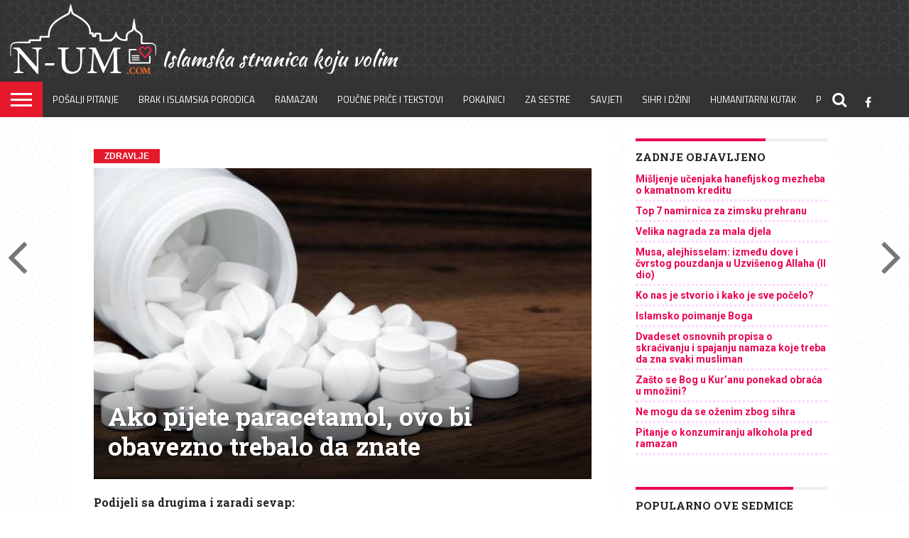

--- FILE ---
content_type: text/html; charset=UTF-8
request_url: https://www.n-um.com/ako-pijete-paracetamol-ovo-bi-obavezno-trebalo-da-znate-1/
body_size: 20101
content:
<!DOCTYPE html>
<html lang="en-US">
<head>
<meta charset="UTF-8" >
<meta name="viewport" id="viewport" content="width=device-width, initial-scale=1.0, maximum-scale=1.0, minimum-scale=1.0, user-scalable=no" />
<meta name="description" content="Islamska webstranica" />
	


<link rel="shortcut icon" href="https://www.n-um.com/wp-content/uploads/2016/11/favicon.ico" /><script defer src="https://stats.prodesign387.com/script.js" data-website-id="cba413ae-54aa-48c2-b1a8-4bd87d934796"></script>
<link rel="alternate" type="application/rss+xml" title="RSS 2.0" href="https://www.n-um.com/feed/" />
<link rel="alternate" type="text/xml" title="RSS .92" href="https://www.n-um.com/feed/rss/" />
<link rel="alternate" type="application/atom+xml" title="Atom 0.3" href="https://www.n-um.com/feed/atom/" />
<link rel="pingback" href="https://www.n-um.com/xmlrpc.php" />

<meta property="og:image" content="https://www.n-um.com/wp-content/uploads/2017/02/765-430-d39d6e03934be1b3ae1e780f500cf5ee.jpg" />
<meta name="twitter:image" content="https://www.n-um.com/wp-content/uploads/2017/02/765-430-d39d6e03934be1b3ae1e780f500cf5ee.jpg" />

<meta property="og:type" content="article" />
<meta property="og:description" content="Paracetamol je najpopularnija tableta protiv bolova na svetu i dostupna je u mnogim kombinacijama. Koristi se za spuštanje temperature i za otklanjanje simptoma prehlade i gripa. Ipak, budite oprezni, jer nova studija pokazuje da prekomerno konzumiranje paracetamola može da bude fatalno za funkcije jetre. Paracetamol je počeo da se prodaje 1955. godine kao lek protiv [&hellip;]" />
<meta name="twitter:card" content="summary">
<meta name="twitter:url" content="https://www.n-um.com/ako-pijete-paracetamol-ovo-bi-obavezno-trebalo-da-znate-1/">
<meta name="twitter:title" content="Ako pijete paracetamol, ovo bi obavezno trebalo da znate">
<meta name="twitter:description" content="Paracetamol je najpopularnija tableta protiv bolova na svetu i dostupna je u mnogim kombinacijama. Koristi se za spuštanje temperature i za otklanjanje simptoma prehlade i gripa. Ipak, budite oprezni, jer nova studija pokazuje da prekomerno konzumiranje paracetamola može da bude fatalno za funkcije jetre. Paracetamol je počeo da se prodaje 1955. godine kao lek protiv [&hellip;]">

<meta name='robots' content='index, follow, max-image-preview:large, max-snippet:-1, max-video-preview:-1' />

	<!-- This site is optimized with the Yoast SEO plugin v26.7 - https://yoast.com/wordpress/plugins/seo/ -->
	<title>Ako pijete paracetamol, ovo bi obavezno trebalo da znate - N-UM.com</title>
	<link rel="canonical" href="https://www.n-um.com/ako-pijete-paracetamol-ovo-bi-obavezno-trebalo-da-znate-1/" />
	<meta property="og:locale" content="en_US" />
	<meta property="og:type" content="article" />
	<meta property="og:title" content="Ako pijete paracetamol, ovo bi obavezno trebalo da znate - N-UM.com" />
	<meta property="og:description" content="Paracetamol je najpopularnija tableta protiv bolova na svetu i dostupna je u mnogim kombinacijama. Koristi se za spuštanje temperature i za otklanjanje simptoma prehlade i gripa. Ipak, budite oprezni, jer nova studija pokazuje da prekomerno konzumiranje paracetamola može da bude fatalno za funkcije jetre. Paracetamol je počeo da se prodaje 1955. godine kao lek protiv [&hellip;]" />
	<meta property="og:url" content="https://www.n-um.com/ako-pijete-paracetamol-ovo-bi-obavezno-trebalo-da-znate-1/" />
	<meta property="og:site_name" content="N-UM.com" />
	<meta property="article:publisher" content="http://www.facebook.com/numportal" />
	<meta property="article:published_time" content="2017-02-13T15:37:12+00:00" />
	<meta property="article:modified_time" content="2018-06-25T14:05:47+00:00" />
	<meta property="og:image" content="https://www.n-um.com/wp-content/uploads/2017/02/765-430-d39d6e03934be1b3ae1e780f500cf5ee.jpg" />
	<meta property="og:image:width" content="765" />
	<meta property="og:image:height" content="478" />
	<meta property="og:image:type" content="image/jpeg" />
	<meta name="author" content="Administrator N-UM.com" />
	<meta name="twitter:card" content="summary_large_image" />
	<meta name="twitter:label1" content="Written by" />
	<meta name="twitter:data1" content="Administrator N-UM.com" />
	<meta name="twitter:label2" content="Est. reading time" />
	<meta name="twitter:data2" content="2 minutes" />
	<script type="application/ld+json" class="yoast-schema-graph">{"@context":"https://schema.org","@graph":[{"@type":"Article","@id":"https://www.n-um.com/ako-pijete-paracetamol-ovo-bi-obavezno-trebalo-da-znate-1/#article","isPartOf":{"@id":"https://www.n-um.com/ako-pijete-paracetamol-ovo-bi-obavezno-trebalo-da-znate-1/"},"author":{"name":"Administrator N-UM.com","@id":"https://www.n-um.com/#/schema/person/f0b13928a32b68e06c98dc9ccc45341f"},"headline":"Ako pijete paracetamol, ovo bi obavezno trebalo da znate","datePublished":"2017-02-13T15:37:12+00:00","dateModified":"2018-06-25T14:05:47+00:00","mainEntityOfPage":{"@id":"https://www.n-um.com/ako-pijete-paracetamol-ovo-bi-obavezno-trebalo-da-znate-1/"},"wordCount":313,"publisher":{"@id":"https://www.n-um.com/#organization"},"image":{"@id":"https://www.n-um.com/ako-pijete-paracetamol-ovo-bi-obavezno-trebalo-da-znate-1/#primaryimage"},"thumbnailUrl":"https://www.n-um.com/wp-content/uploads/2017/02/765-430-d39d6e03934be1b3ae1e780f500cf5ee.jpg","keywords":["zdravlje"],"articleSection":["Zdravlje"],"inLanguage":"en-US"},{"@type":"WebPage","@id":"https://www.n-um.com/ako-pijete-paracetamol-ovo-bi-obavezno-trebalo-da-znate-1/","url":"https://www.n-um.com/ako-pijete-paracetamol-ovo-bi-obavezno-trebalo-da-znate-1/","name":"Ako pijete paracetamol, ovo bi obavezno trebalo da znate - N-UM.com","isPartOf":{"@id":"https://www.n-um.com/#website"},"primaryImageOfPage":{"@id":"https://www.n-um.com/ako-pijete-paracetamol-ovo-bi-obavezno-trebalo-da-znate-1/#primaryimage"},"image":{"@id":"https://www.n-um.com/ako-pijete-paracetamol-ovo-bi-obavezno-trebalo-da-znate-1/#primaryimage"},"thumbnailUrl":"https://www.n-um.com/wp-content/uploads/2017/02/765-430-d39d6e03934be1b3ae1e780f500cf5ee.jpg","datePublished":"2017-02-13T15:37:12+00:00","dateModified":"2018-06-25T14:05:47+00:00","breadcrumb":{"@id":"https://www.n-um.com/ako-pijete-paracetamol-ovo-bi-obavezno-trebalo-da-znate-1/#breadcrumb"},"inLanguage":"en-US","potentialAction":[{"@type":"ReadAction","target":["https://www.n-um.com/ako-pijete-paracetamol-ovo-bi-obavezno-trebalo-da-znate-1/"]}]},{"@type":"ImageObject","inLanguage":"en-US","@id":"https://www.n-um.com/ako-pijete-paracetamol-ovo-bi-obavezno-trebalo-da-znate-1/#primaryimage","url":"https://www.n-um.com/wp-content/uploads/2017/02/765-430-d39d6e03934be1b3ae1e780f500cf5ee.jpg","contentUrl":"https://www.n-um.com/wp-content/uploads/2017/02/765-430-d39d6e03934be1b3ae1e780f500cf5ee.jpg","width":765,"height":478},{"@type":"BreadcrumbList","@id":"https://www.n-um.com/ako-pijete-paracetamol-ovo-bi-obavezno-trebalo-da-znate-1/#breadcrumb","itemListElement":[{"@type":"ListItem","position":1,"name":"Home","item":"https://www.n-um.com/"},{"@type":"ListItem","position":2,"name":"Typography","item":"https://www.n-um.com/typography/"},{"@type":"ListItem","position":3,"name":"Ako pijete paracetamol, ovo bi obavezno trebalo da znate"}]},{"@type":"WebSite","@id":"https://www.n-um.com/#website","url":"https://www.n-um.com/","name":"N-UM.com","description":"Islamski portal koji volim &lt;3","publisher":{"@id":"https://www.n-um.com/#organization"},"potentialAction":[{"@type":"SearchAction","target":{"@type":"EntryPoint","urlTemplate":"https://www.n-um.com/?s={search_term_string}"},"query-input":{"@type":"PropertyValueSpecification","valueRequired":true,"valueName":"search_term_string"}}],"inLanguage":"en-US"},{"@type":"Organization","@id":"https://www.n-um.com/#organization","name":"N-UM","url":"https://www.n-um.com/","logo":{"@type":"ImageObject","inLanguage":"en-US","@id":"https://www.n-um.com/#/schema/logo/image/","url":"https://www.n-um.com/wp-content/uploads/2018/06/logoboja.png","contentUrl":"https://www.n-um.com/wp-content/uploads/2018/06/logoboja.png","width":736,"height":426,"caption":"N-UM"},"image":{"@id":"https://www.n-um.com/#/schema/logo/image/"},"sameAs":["http://www.facebook.com/numportal","http://youtube.com/c/numdawa"]},{"@type":"Person","@id":"https://www.n-um.com/#/schema/person/f0b13928a32b68e06c98dc9ccc45341f","name":"Administrator N-UM.com","image":{"@type":"ImageObject","inLanguage":"en-US","@id":"https://www.n-um.com/#/schema/person/image/","url":"https://secure.gravatar.com/avatar/379919f3d1767edcc1751967cbd5d1af52b83e38ef190e0c6a916a1050265ca8?s=96&d=mm&r=g","contentUrl":"https://secure.gravatar.com/avatar/379919f3d1767edcc1751967cbd5d1af52b83e38ef190e0c6a916a1050265ca8?s=96&d=mm&r=g","caption":"Administrator N-UM.com"}}]}</script>
	<!-- / Yoast SEO plugin. -->


<link rel='dns-prefetch' href='//static.addtoany.com' />
<link rel='dns-prefetch' href='//netdna.bootstrapcdn.com' />
<link rel="alternate" title="oEmbed (JSON)" type="application/json+oembed" href="https://www.n-um.com/wp-json/oembed/1.0/embed?url=https%3A%2F%2Fwww.n-um.com%2Fako-pijete-paracetamol-ovo-bi-obavezno-trebalo-da-znate-1%2F" />
<link rel="alternate" title="oEmbed (XML)" type="text/xml+oembed" href="https://www.n-um.com/wp-json/oembed/1.0/embed?url=https%3A%2F%2Fwww.n-um.com%2Fako-pijete-paracetamol-ovo-bi-obavezno-trebalo-da-znate-1%2F&#038;format=xml" />

		<style type="text/css">
			.mistape-test, .mistape_mistake_inner {color: #E42029 !important;}
			#mistape_dialog h2::before, #mistape_dialog .mistape_action, .mistape-letter-back {background-color: #E42029 !important; }
			#mistape_reported_text:before, #mistape_reported_text:after {border-color: #E42029 !important;}
            .mistape-letter-front .front-left {border-left-color: #E42029 !important;}
            .mistape-letter-front .front-right {border-right-color: #E42029 !important;}
            .mistape-letter-front .front-bottom, .mistape-letter-back > .mistape-letter-back-top, .mistape-letter-top {border-bottom-color: #E42029 !important;}
            .mistape-logo svg {fill: #E42029 !important;}
		</style>
		<style id='wp-img-auto-sizes-contain-inline-css' type='text/css'>
img:is([sizes=auto i],[sizes^="auto," i]){contain-intrinsic-size:3000px 1500px}
/*# sourceURL=wp-img-auto-sizes-contain-inline-css */
</style>
<style id='wp-emoji-styles-inline-css' type='text/css'>

	img.wp-smiley, img.emoji {
		display: inline !important;
		border: none !important;
		box-shadow: none !important;
		height: 1em !important;
		width: 1em !important;
		margin: 0 0.07em !important;
		vertical-align: -0.1em !important;
		background: none !important;
		padding: 0 !important;
	}
/*# sourceURL=wp-emoji-styles-inline-css */
</style>
<style id='wp-block-library-inline-css' type='text/css'>
:root{--wp-block-synced-color:#7a00df;--wp-block-synced-color--rgb:122,0,223;--wp-bound-block-color:var(--wp-block-synced-color);--wp-editor-canvas-background:#ddd;--wp-admin-theme-color:#007cba;--wp-admin-theme-color--rgb:0,124,186;--wp-admin-theme-color-darker-10:#006ba1;--wp-admin-theme-color-darker-10--rgb:0,107,160.5;--wp-admin-theme-color-darker-20:#005a87;--wp-admin-theme-color-darker-20--rgb:0,90,135;--wp-admin-border-width-focus:2px}@media (min-resolution:192dpi){:root{--wp-admin-border-width-focus:1.5px}}.wp-element-button{cursor:pointer}:root .has-very-light-gray-background-color{background-color:#eee}:root .has-very-dark-gray-background-color{background-color:#313131}:root .has-very-light-gray-color{color:#eee}:root .has-very-dark-gray-color{color:#313131}:root .has-vivid-green-cyan-to-vivid-cyan-blue-gradient-background{background:linear-gradient(135deg,#00d084,#0693e3)}:root .has-purple-crush-gradient-background{background:linear-gradient(135deg,#34e2e4,#4721fb 50%,#ab1dfe)}:root .has-hazy-dawn-gradient-background{background:linear-gradient(135deg,#faaca8,#dad0ec)}:root .has-subdued-olive-gradient-background{background:linear-gradient(135deg,#fafae1,#67a671)}:root .has-atomic-cream-gradient-background{background:linear-gradient(135deg,#fdd79a,#004a59)}:root .has-nightshade-gradient-background{background:linear-gradient(135deg,#330968,#31cdcf)}:root .has-midnight-gradient-background{background:linear-gradient(135deg,#020381,#2874fc)}:root{--wp--preset--font-size--normal:16px;--wp--preset--font-size--huge:42px}.has-regular-font-size{font-size:1em}.has-larger-font-size{font-size:2.625em}.has-normal-font-size{font-size:var(--wp--preset--font-size--normal)}.has-huge-font-size{font-size:var(--wp--preset--font-size--huge)}.has-text-align-center{text-align:center}.has-text-align-left{text-align:left}.has-text-align-right{text-align:right}.has-fit-text{white-space:nowrap!important}#end-resizable-editor-section{display:none}.aligncenter{clear:both}.items-justified-left{justify-content:flex-start}.items-justified-center{justify-content:center}.items-justified-right{justify-content:flex-end}.items-justified-space-between{justify-content:space-between}.screen-reader-text{border:0;clip-path:inset(50%);height:1px;margin:-1px;overflow:hidden;padding:0;position:absolute;width:1px;word-wrap:normal!important}.screen-reader-text:focus{background-color:#ddd;clip-path:none;color:#444;display:block;font-size:1em;height:auto;left:5px;line-height:normal;padding:15px 23px 14px;text-decoration:none;top:5px;width:auto;z-index:100000}html :where(.has-border-color){border-style:solid}html :where([style*=border-top-color]){border-top-style:solid}html :where([style*=border-right-color]){border-right-style:solid}html :where([style*=border-bottom-color]){border-bottom-style:solid}html :where([style*=border-left-color]){border-left-style:solid}html :where([style*=border-width]){border-style:solid}html :where([style*=border-top-width]){border-top-style:solid}html :where([style*=border-right-width]){border-right-style:solid}html :where([style*=border-bottom-width]){border-bottom-style:solid}html :where([style*=border-left-width]){border-left-style:solid}html :where(img[class*=wp-image-]){height:auto;max-width:100%}:where(figure){margin:0 0 1em}html :where(.is-position-sticky){--wp-admin--admin-bar--position-offset:var(--wp-admin--admin-bar--height,0px)}@media screen and (max-width:600px){html :where(.is-position-sticky){--wp-admin--admin-bar--position-offset:0px}}

/*# sourceURL=wp-block-library-inline-css */
</style><style id='global-styles-inline-css' type='text/css'>
:root{--wp--preset--aspect-ratio--square: 1;--wp--preset--aspect-ratio--4-3: 4/3;--wp--preset--aspect-ratio--3-4: 3/4;--wp--preset--aspect-ratio--3-2: 3/2;--wp--preset--aspect-ratio--2-3: 2/3;--wp--preset--aspect-ratio--16-9: 16/9;--wp--preset--aspect-ratio--9-16: 9/16;--wp--preset--color--black: #000000;--wp--preset--color--cyan-bluish-gray: #abb8c3;--wp--preset--color--white: #ffffff;--wp--preset--color--pale-pink: #f78da7;--wp--preset--color--vivid-red: #cf2e2e;--wp--preset--color--luminous-vivid-orange: #ff6900;--wp--preset--color--luminous-vivid-amber: #fcb900;--wp--preset--color--light-green-cyan: #7bdcb5;--wp--preset--color--vivid-green-cyan: #00d084;--wp--preset--color--pale-cyan-blue: #8ed1fc;--wp--preset--color--vivid-cyan-blue: #0693e3;--wp--preset--color--vivid-purple: #9b51e0;--wp--preset--gradient--vivid-cyan-blue-to-vivid-purple: linear-gradient(135deg,rgb(6,147,227) 0%,rgb(155,81,224) 100%);--wp--preset--gradient--light-green-cyan-to-vivid-green-cyan: linear-gradient(135deg,rgb(122,220,180) 0%,rgb(0,208,130) 100%);--wp--preset--gradient--luminous-vivid-amber-to-luminous-vivid-orange: linear-gradient(135deg,rgb(252,185,0) 0%,rgb(255,105,0) 100%);--wp--preset--gradient--luminous-vivid-orange-to-vivid-red: linear-gradient(135deg,rgb(255,105,0) 0%,rgb(207,46,46) 100%);--wp--preset--gradient--very-light-gray-to-cyan-bluish-gray: linear-gradient(135deg,rgb(238,238,238) 0%,rgb(169,184,195) 100%);--wp--preset--gradient--cool-to-warm-spectrum: linear-gradient(135deg,rgb(74,234,220) 0%,rgb(151,120,209) 20%,rgb(207,42,186) 40%,rgb(238,44,130) 60%,rgb(251,105,98) 80%,rgb(254,248,76) 100%);--wp--preset--gradient--blush-light-purple: linear-gradient(135deg,rgb(255,206,236) 0%,rgb(152,150,240) 100%);--wp--preset--gradient--blush-bordeaux: linear-gradient(135deg,rgb(254,205,165) 0%,rgb(254,45,45) 50%,rgb(107,0,62) 100%);--wp--preset--gradient--luminous-dusk: linear-gradient(135deg,rgb(255,203,112) 0%,rgb(199,81,192) 50%,rgb(65,88,208) 100%);--wp--preset--gradient--pale-ocean: linear-gradient(135deg,rgb(255,245,203) 0%,rgb(182,227,212) 50%,rgb(51,167,181) 100%);--wp--preset--gradient--electric-grass: linear-gradient(135deg,rgb(202,248,128) 0%,rgb(113,206,126) 100%);--wp--preset--gradient--midnight: linear-gradient(135deg,rgb(2,3,129) 0%,rgb(40,116,252) 100%);--wp--preset--font-size--small: 13px;--wp--preset--font-size--medium: 20px;--wp--preset--font-size--large: 36px;--wp--preset--font-size--x-large: 42px;--wp--preset--spacing--20: 0.44rem;--wp--preset--spacing--30: 0.67rem;--wp--preset--spacing--40: 1rem;--wp--preset--spacing--50: 1.5rem;--wp--preset--spacing--60: 2.25rem;--wp--preset--spacing--70: 3.38rem;--wp--preset--spacing--80: 5.06rem;--wp--preset--shadow--natural: 6px 6px 9px rgba(0, 0, 0, 0.2);--wp--preset--shadow--deep: 12px 12px 50px rgba(0, 0, 0, 0.4);--wp--preset--shadow--sharp: 6px 6px 0px rgba(0, 0, 0, 0.2);--wp--preset--shadow--outlined: 6px 6px 0px -3px rgb(255, 255, 255), 6px 6px rgb(0, 0, 0);--wp--preset--shadow--crisp: 6px 6px 0px rgb(0, 0, 0);}:where(.is-layout-flex){gap: 0.5em;}:where(.is-layout-grid){gap: 0.5em;}body .is-layout-flex{display: flex;}.is-layout-flex{flex-wrap: wrap;align-items: center;}.is-layout-flex > :is(*, div){margin: 0;}body .is-layout-grid{display: grid;}.is-layout-grid > :is(*, div){margin: 0;}:where(.wp-block-columns.is-layout-flex){gap: 2em;}:where(.wp-block-columns.is-layout-grid){gap: 2em;}:where(.wp-block-post-template.is-layout-flex){gap: 1.25em;}:where(.wp-block-post-template.is-layout-grid){gap: 1.25em;}.has-black-color{color: var(--wp--preset--color--black) !important;}.has-cyan-bluish-gray-color{color: var(--wp--preset--color--cyan-bluish-gray) !important;}.has-white-color{color: var(--wp--preset--color--white) !important;}.has-pale-pink-color{color: var(--wp--preset--color--pale-pink) !important;}.has-vivid-red-color{color: var(--wp--preset--color--vivid-red) !important;}.has-luminous-vivid-orange-color{color: var(--wp--preset--color--luminous-vivid-orange) !important;}.has-luminous-vivid-amber-color{color: var(--wp--preset--color--luminous-vivid-amber) !important;}.has-light-green-cyan-color{color: var(--wp--preset--color--light-green-cyan) !important;}.has-vivid-green-cyan-color{color: var(--wp--preset--color--vivid-green-cyan) !important;}.has-pale-cyan-blue-color{color: var(--wp--preset--color--pale-cyan-blue) !important;}.has-vivid-cyan-blue-color{color: var(--wp--preset--color--vivid-cyan-blue) !important;}.has-vivid-purple-color{color: var(--wp--preset--color--vivid-purple) !important;}.has-black-background-color{background-color: var(--wp--preset--color--black) !important;}.has-cyan-bluish-gray-background-color{background-color: var(--wp--preset--color--cyan-bluish-gray) !important;}.has-white-background-color{background-color: var(--wp--preset--color--white) !important;}.has-pale-pink-background-color{background-color: var(--wp--preset--color--pale-pink) !important;}.has-vivid-red-background-color{background-color: var(--wp--preset--color--vivid-red) !important;}.has-luminous-vivid-orange-background-color{background-color: var(--wp--preset--color--luminous-vivid-orange) !important;}.has-luminous-vivid-amber-background-color{background-color: var(--wp--preset--color--luminous-vivid-amber) !important;}.has-light-green-cyan-background-color{background-color: var(--wp--preset--color--light-green-cyan) !important;}.has-vivid-green-cyan-background-color{background-color: var(--wp--preset--color--vivid-green-cyan) !important;}.has-pale-cyan-blue-background-color{background-color: var(--wp--preset--color--pale-cyan-blue) !important;}.has-vivid-cyan-blue-background-color{background-color: var(--wp--preset--color--vivid-cyan-blue) !important;}.has-vivid-purple-background-color{background-color: var(--wp--preset--color--vivid-purple) !important;}.has-black-border-color{border-color: var(--wp--preset--color--black) !important;}.has-cyan-bluish-gray-border-color{border-color: var(--wp--preset--color--cyan-bluish-gray) !important;}.has-white-border-color{border-color: var(--wp--preset--color--white) !important;}.has-pale-pink-border-color{border-color: var(--wp--preset--color--pale-pink) !important;}.has-vivid-red-border-color{border-color: var(--wp--preset--color--vivid-red) !important;}.has-luminous-vivid-orange-border-color{border-color: var(--wp--preset--color--luminous-vivid-orange) !important;}.has-luminous-vivid-amber-border-color{border-color: var(--wp--preset--color--luminous-vivid-amber) !important;}.has-light-green-cyan-border-color{border-color: var(--wp--preset--color--light-green-cyan) !important;}.has-vivid-green-cyan-border-color{border-color: var(--wp--preset--color--vivid-green-cyan) !important;}.has-pale-cyan-blue-border-color{border-color: var(--wp--preset--color--pale-cyan-blue) !important;}.has-vivid-cyan-blue-border-color{border-color: var(--wp--preset--color--vivid-cyan-blue) !important;}.has-vivid-purple-border-color{border-color: var(--wp--preset--color--vivid-purple) !important;}.has-vivid-cyan-blue-to-vivid-purple-gradient-background{background: var(--wp--preset--gradient--vivid-cyan-blue-to-vivid-purple) !important;}.has-light-green-cyan-to-vivid-green-cyan-gradient-background{background: var(--wp--preset--gradient--light-green-cyan-to-vivid-green-cyan) !important;}.has-luminous-vivid-amber-to-luminous-vivid-orange-gradient-background{background: var(--wp--preset--gradient--luminous-vivid-amber-to-luminous-vivid-orange) !important;}.has-luminous-vivid-orange-to-vivid-red-gradient-background{background: var(--wp--preset--gradient--luminous-vivid-orange-to-vivid-red) !important;}.has-very-light-gray-to-cyan-bluish-gray-gradient-background{background: var(--wp--preset--gradient--very-light-gray-to-cyan-bluish-gray) !important;}.has-cool-to-warm-spectrum-gradient-background{background: var(--wp--preset--gradient--cool-to-warm-spectrum) !important;}.has-blush-light-purple-gradient-background{background: var(--wp--preset--gradient--blush-light-purple) !important;}.has-blush-bordeaux-gradient-background{background: var(--wp--preset--gradient--blush-bordeaux) !important;}.has-luminous-dusk-gradient-background{background: var(--wp--preset--gradient--luminous-dusk) !important;}.has-pale-ocean-gradient-background{background: var(--wp--preset--gradient--pale-ocean) !important;}.has-electric-grass-gradient-background{background: var(--wp--preset--gradient--electric-grass) !important;}.has-midnight-gradient-background{background: var(--wp--preset--gradient--midnight) !important;}.has-small-font-size{font-size: var(--wp--preset--font-size--small) !important;}.has-medium-font-size{font-size: var(--wp--preset--font-size--medium) !important;}.has-large-font-size{font-size: var(--wp--preset--font-size--large) !important;}.has-x-large-font-size{font-size: var(--wp--preset--font-size--x-large) !important;}
/*# sourceURL=global-styles-inline-css */
</style>

<style id='classic-theme-styles-inline-css' type='text/css'>
/*! This file is auto-generated */
.wp-block-button__link{color:#fff;background-color:#32373c;border-radius:9999px;box-shadow:none;text-decoration:none;padding:calc(.667em + 2px) calc(1.333em + 2px);font-size:1.125em}.wp-block-file__button{background:#32373c;color:#fff;text-decoration:none}
/*# sourceURL=/wp-includes/css/classic-themes.min.css */
</style>
<link rel='stylesheet' id='pgc-simply-gallery-plugin-lightbox-style-css' href='https://www.n-um.com/wp-content/plugins/simply-gallery-block/plugins/pgc_sgb_lightbox.min.style.css' type='text/css' media='all' />
<link rel='stylesheet' id='bc_category_widget_style-css' href='https://www.n-um.com/wp-content/plugins/category-widget/assets/css/bc_cw_style.css' type='text/css' media='all' />
<link rel='stylesheet' id='video_popup_close_icon-css' href='https://www.n-um.com/wp-content/plugins/video-popup/css/vp-close-icon/close-button-icon.css' type='text/css' media='all' />
<link rel='stylesheet' id='oba_youtubepopup_css-css' href='https://www.n-um.com/wp-content/plugins/video-popup/css/YouTubePopUp.css' type='text/css' media='all' />
<link rel='stylesheet' id='mistape-front-css' href='https://www.n-um.com/wp-content/plugins/mistape/assets/css/mistape-front.css' type='text/css' media='all' />
<link rel='stylesheet' id='wp-post-series-css' href='https://www.n-um.com/wp-content/plugins/wp-post-series/build/post-series.css' type='text/css' media='all' />
<link rel='stylesheet' id='mvp-reset-css' href='https://www.n-um.com/wp-content/themes/flex-mag/css/reset.css' type='text/css' media='all' />
<link rel='stylesheet' id='mvp-fontawesome-css' href='//netdna.bootstrapcdn.com/font-awesome/4.4.0/css/font-awesome.css' type='text/css' media='all' />
<link rel='stylesheet' id='mvp-style-css' href='https://www.n-um.com/wp-content/themes/flex-mag/style.css' type='text/css' media='all' />
<link rel='stylesheet' id='mvp-style-sports-css' href='https://www.n-um.com/wp-content/themes/flex-mag/css/style-sports.css' type='text/css' media='all' />
<link rel='stylesheet' id='mvp-media-queries-css' href='https://www.n-um.com/wp-content/themes/flex-mag/css/media-queries.css' type='text/css' media='all' />
<link rel='stylesheet' id='addtoany-css' href='https://www.n-um.com/wp-content/plugins/add-to-any/addtoany.min.css' type='text/css' media='all' />
<style id='addtoany-inline-css' type='text/css'>
.addtoany_header { font-weight: bold; font-style: italic; padding-top: 5px;}
/*# sourceURL=addtoany-inline-css */
</style>
<script type="text/javascript" src="https://www.n-um.com/wp-includes/js/jquery/jquery.min.js" id="jquery-core-js"></script>
<script type="text/javascript" src="https://www.n-um.com/wp-includes/js/jquery/jquery-migrate.min.js" id="jquery-migrate-js"></script>
<script type="text/javascript" id="addtoany-core-js-before">
/* <![CDATA[ */
window.a2a_config=window.a2a_config||{};a2a_config.callbacks=[];a2a_config.overlays=[];a2a_config.templates={};

//# sourceURL=addtoany-core-js-before
/* ]]> */
</script>
<script type="text/javascript" defer src="https://static.addtoany.com/menu/page.js" id="addtoany-core-js"></script>
<script type="text/javascript" defer src="https://www.n-um.com/wp-content/plugins/add-to-any/addtoany.min.js" id="addtoany-jquery-js"></script>
<script type="text/javascript" src="https://www.n-um.com/wp-content/plugins/video-popup/js/YouTubePopUp.jquery.js" id="oba_youtubepopup_plugin-js"></script>
<script type="text/javascript" src="https://www.n-um.com/wp-content/plugins/video-popup/js/YouTubePopUp.js" id="oba_youtubepopup_activate-js"></script>
<link rel="https://api.w.org/" href="https://www.n-um.com/wp-json/" /><link rel="alternate" title="JSON" type="application/json" href="https://www.n-um.com/wp-json/wp/v2/posts/15688" /><link rel="EditURI" type="application/rsd+xml" title="RSD" href="https://www.n-um.com/xmlrpc.php?rsd" />
<meta name="generator" content="WordPress 6.9" />
<link rel='shortlink' href='https://www.n-um.com/?p=15688' />
<noscript><style>.simply-gallery-amp{ display: block !important; }</style></noscript><noscript><style>.sgb-preloader{ display: none !important; }</style></noscript>		<script type='text/javascript'>
			var video_popup_unprm_general_settings = {
    			'unprm_r_border': ''
			};
		</script>
	
<style type='text/css'>


#wallpaper {
	background: url() no-repeat 50% 0;
	}
body,
.blog-widget-text p,
.feat-widget-text p,
.post-info-right,
span.post-excerpt,
span.feat-caption,
span.soc-count-text,
#content-main p,
#commentspopup .comments-pop,
.archive-list-text p,
.author-box-bot p,
#post-404 p,
.foot-widget,
#home-feat-text p,
.feat-top2-left-text p,
.feat-wide1-text p,
.feat-wide4-text p,
#content-main table,
.foot-copy p,
.video-main-text p {
	font-family: 'Roboto', sans-serif;
	}

a,
a:visited,
.post-info-name a {
	color: #eb0254;
	}

a:hover {
	color: #999999;
	}

.fly-but-wrap,
span.feat-cat,
span.post-head-cat,
.prev-next-text a,
.prev-next-text a:visited,
.prev-next-text a:hover {
	background: #eb0254;
	}

.fly-but-wrap {
	background: #eb0254;
	}

.fly-but-wrap span {
	background: #ffffff;
	}

.woocommerce .star-rating span:before {
	color: #eb0254;
	}

.woocommerce .widget_price_filter .ui-slider .ui-slider-range,
.woocommerce .widget_price_filter .ui-slider .ui-slider-handle {
	background-color: #eb0254;
	}

.woocommerce span.onsale,
.woocommerce #respond input#submit.alt,
.woocommerce a.button.alt,
.woocommerce button.button.alt,
.woocommerce input.button.alt,
.woocommerce #respond input#submit.alt:hover,
.woocommerce a.button.alt:hover,
.woocommerce button.button.alt:hover,
.woocommerce input.button.alt:hover {
	background-color: #eb0254;
	}

span.post-header {
	border-top: 4px solid #eb0254;
	}

#main-nav-wrap,
nav.main-menu-wrap,
.nav-logo,
.nav-right-wrap,
.nav-menu-out,
.nav-logo-out,
#head-main-top {
	-webkit-backface-visibility: hidden;
	background: #333;
	}

nav.main-menu-wrap ul li a,
.nav-menu-out:hover ul li:hover a,
.nav-menu-out:hover span.nav-search-but:hover i,
.nav-menu-out:hover span.nav-soc-but:hover i,
span.nav-search-but i,
span.nav-soc-but i {
	color: #ffffff;
	}

.nav-menu-out:hover li.menu-item-has-children:hover a:after,
nav.main-menu-wrap ul li.menu-item-has-children a:after {
	border-color: #ffffff transparent transparent transparent;
	}

.nav-menu-out:hover ul li a,
.nav-menu-out:hover span.nav-search-but i,
.nav-menu-out:hover span.nav-soc-but i {
	color: #fdacc8;
	}

.nav-menu-out:hover li.menu-item-has-children a:after {
	border-color: #fdacc8 transparent transparent transparent;
	}

.nav-menu-out:hover ul li ul.mega-list li a,
.side-list-text p,
.row-widget-text p,
.blog-widget-text h2,
.feat-widget-text h2,
.archive-list-text h2,
h2.author-list-head a,
.mvp-related-text a {
	color: #222222;
	}

ul.mega-list li:hover a,
ul.side-list li:hover .side-list-text p,
ul.row-widget-list li:hover .row-widget-text p,
ul.blog-widget-list li:hover .blog-widget-text h2,
.feat-widget-wrap:hover .feat-widget-text h2,
ul.archive-list li:hover .archive-list-text h2,
ul.archive-col-list li:hover .archive-list-text h2,
h2.author-list-head a:hover,
.mvp-related-posts ul li:hover .mvp-related-text a {
	color: #999999 !important;
	}

span.more-posts-text,
a.inf-more-but,
#comments-button a,
#comments-button span.comment-but-text {
	border: 1px solid #eb0254;
	}

span.more-posts-text,
a.inf-more-but,
#comments-button a,
#comments-button span.comment-but-text {
	color: #eb0254 !important;
	}

#comments-button a:hover,
#comments-button span.comment-but-text:hover,
a.inf-more-but:hover,
span.more-posts-text:hover {
	background: #eb0254;
	}

nav.main-menu-wrap ul li a,
ul.col-tabs li a,
nav.fly-nav-menu ul li a,
.foot-menu .menu li a {
	font-family: 'Titillium Web', sans-serif;
	}

.feat-top2-right-text h2,
.side-list-text p,
.side-full-text p,
.row-widget-text p,
.feat-widget-text h2,
.blog-widget-text h2,
.prev-next-text a,
.prev-next-text a:visited,
.prev-next-text a:hover,
span.post-header,
.archive-list-text h2,
#woo-content h1.page-title,
.woocommerce div.product .product_title,
.woocommerce ul.products li.product h3,
.video-main-text h2,
.mvp-related-text a {
	font-family: 'Roboto', sans-serif;
	}

.feat-wide-sub-text h2,
#home-feat-text h2,
.feat-top2-left-text h2,
.feat-wide1-text h2,
.feat-wide4-text h2,
.feat-wide5-text h2,
h1.post-title,
#content-main h1.post-title,
#post-404 h1,
h1.post-title-wide,
#content-main blockquote p,
#commentspopup #content-main h1 {
	font-family: 'Roboto slab', sans-serif;
	}

h3.home-feat-title,
h3.side-list-title,
#infscr-loading,
.score-nav-menu select,
h1.cat-head,
h1.arch-head,
h2.author-list-head,
h3.foot-head,
.woocommerce ul.product_list_widget span.product-title,
.woocommerce ul.product_list_widget li a,
.woocommerce #reviews #comments ol.commentlist li .comment-text p.meta,
.woocommerce .related h2,
.woocommerce div.product .woocommerce-tabs .panel h2,
.woocommerce div.product .product_title,
#content-main h1,
#content-main h2,
#content-main h3,
#content-main h4,
#content-main h5,
#content-main h6 {
	font-family: 'Roboto slab', sans-serif;
	}

</style>
	
<style type="text/css">


.post-cont-out,
.post-cont-in {
	margin-right: 0;
	}







.nav-left-wrap {
	width: 60px;
	}
.nav-logo-out {
	margin-left: -60px;
	}
.nav-logo-in {
	margin-left: 60px;
	}
.nav-logo-show {
	padding-right: 20px;
	width: 200px;
	height: 50px;
	}
.nav-logo-show img {
	width: auto;
	}
.nav-left-width {
	width: 280px !important;
	}
.nav-logo-out-fade {
	margin-left: -280px;
	}
.nav-logo-in-fade {
	margin-left: 280px;
	}

</style>

<style type="text/css" id="custom-background-css">
body.custom-background { background-image: url("https://www.n-um.com/wp-content/uploads/2016/11/texture_x2.png"); background-position: center top; background-size: auto; background-repeat: repeat; background-attachment: fixed; }
</style>
	<style id="sccss">body.custom-background {
	-webkit-background-size: 38px 38px;
	-moz-background-size: 38px;
	-o-background-size: 38px;
	background-size: 38px;
}
.youlazy {
    position: relative;
    display: inline-block;
}
.youlazy:before {
    content: "";
    position: absolute;
    width: 100%;
    height: 100%;
    z-index: 10;
    /* background: transparent url(https://www.n-um.com/wp-content/uploads/2016/11/1479871049_YouTube_Play.png) center center no-repeat;*/ 
	background: transparent url(https://www.n-um.com/wp-content/uploads/2020/09/youtube_play.png) center center no-repeat;
}
.inside #excerpt {
	height: 250px !important;
}
.youlazy:hover {
		filter: none;
	-webkit-filter: none;
}
img {
 /*border-radius: 5px;*/
}
.blog-widget-img {
 /* border-radius: 5px;*/
}
p {
 	padding-top: 5px; 
  line-height: 1.6;
}
post-search-input {
  width: 450px;
}
#recent-posts-7 ul li {
 padding-top: 5px;
  padding-bottom: 5px;
  line-height: 120%;
border-bottom: 3px dotted #f3f3;
font-size: 14px;
}
#recent-posts-8 ul li {
 padding-top: 5px;
  padding-bottom: 5px;
  line-height: 120%;
border-bottom: 3px dotted #f3f3;
font-size: 14px;
}
span.post-header {
 padding-top: 15px; 
}
.addtoany_header {
  padding-top: 15px !important; 
  font-family: "Roboto slab";
  font-style: normal !important;
}
.textwidget {
 font-size: 14px; 
color: #365899;
}
span.post-head-cat {
 font-size: .75rem; 
 
}
.w4pl-inner ul li div  {
  width: 100% !important;
}
#content-main ul li, #content-main ol li {
    line-height: 160%;
    font-size: 15px;
}

/* ----------------------------------------------
 * Generated by Animista on 2019-5-17 23:45:25
 * w: http://animista.net, t: @cssanimista
 * ---------------------------------------------- */

/**
 * ----------------------------------------
 * animation focus-in-expand
 * ----------------------------------------
 */
@-webkit-keyframes focus-in-expand {
  0% {
    letter-spacing: -0.5em;
    -webkit-filter: blur(12px);
            filter: blur(12px);
    opacity: 0;
  }
  100% {
    -webkit-filter: blur(0px);
            filter: blur(0px);
    opacity: 1;
  }
}
@keyframes focus-in-expand {
  0% {
    letter-spacing: -0.5em;
    -webkit-filter: blur(12px);
            filter: blur(12px);
    opacity: 0;
  }
  100% {
    -webkit-filter: blur(0px);
            filter: blur(0px);
    opacity: 1;
  }
}
@media only screen and (min-width: 1081px) {
		.focus-in-expand {
			display:none;
		}
}
@media only screen and (max-width: 1080px) {
	.focus-in-expand {
	-webkit-animation: focus-in-expand 2.5s cubic-bezier(0.250, 0.460, 0.450, 0.940) both;
	        animation: focus-in-expand 2.5s cubic-bezier(0.250, 0.460, 0.450, 0.940) both;
	}
}

</style>

</head>

<body class="wp-singular post-template-default single single-post postid-15688 single-format-standard custom-background wp-theme-flex-mag">
<div id="fb-root"></div>
<script>(function(d, s, id) {
  var js, fjs = d.getElementsByTagName(s)[0];
  if (d.getElementById(id)) return;
  js = d.createElement(s); js.id = id;
  js.src = "//connect.facebook.net/en_US/sdk.js#xfbml=1&version=v2.8";
  fjs.parentNode.insertBefore(js, fjs);
}(document, 'script', 'facebook-jssdk'));</script>
	<div id="site" class="left relative">
		<div id="site-wrap" class="left relative">
						<div id="fly-wrap">
	<div class="fly-wrap-out">
		<div class="fly-side-wrap">
			<ul class="fly-bottom-soc left relative">
									<li class="fb-soc">
						<a href="https://www.facebook.com/numportal/" target="_blank">
						<i class="fa fa-facebook-square fa-2"></i>
						</a>
					</li>
																													<li class="yt-soc">
						<a href="https://www.youtube.com/channel/UChH49flYh8WJteLz4O3sSjg" target="_blank">
						<i class="fa fa-youtube-play fa-2"></i>
						</a>
					</li>
																					<li class="rss-soc">
						<a href="https://www.n-um.com/feed/rss/" target="_blank">
						<i class="fa fa-rss fa-2"></i>
						</a>
					</li>
							</ul>
		</div><!--fly-side-wrap-->
		<div class="fly-wrap-in">
			<div id="fly-menu-wrap">
				<nav class="fly-nav-menu left relative">
					<div class="menu-kategorije-container"><ul id="menu-kategorije" class="menu"><li id="menu-item-14214" class="menu-item menu-item-type-taxonomy menu-item-object-category menu-item-14214"><a href="https://www.n-um.com/category/allahova-lijepa-imena/">Allahova lijepa imena</a></li>
<li id="menu-item-14216" class="menu-item menu-item-type-taxonomy menu-item-object-category menu-item-14216"><a href="https://www.n-um.com/category/islamska-porodica/">Brak i islamska porodica</a></li>
<li id="menu-item-14219" class="menu-item menu-item-type-taxonomy menu-item-object-category menu-item-14219"><a href="https://www.n-um.com/category/dzehennem/">Džehennem</a></li>
<li id="menu-item-14220" class="menu-item menu-item-type-taxonomy menu-item-object-category menu-item-14220"><a href="https://www.n-um.com/category/dzennet/">Džennet</a></li>
<li id="menu-item-14222" class="menu-item menu-item-type-taxonomy menu-item-object-category menu-item-14222"><a href="https://www.n-um.com/category/dobrocinstvo-prema-roditeljima/">Dobročinstvo prema roditeljima</a></li>
<li id="menu-item-14224" class="menu-item menu-item-type-taxonomy menu-item-object-category menu-item-14224"><a href="https://www.n-um.com/category/dove/">Dove i zikr</a></li>
<li id="menu-item-14227" class="menu-item menu-item-type-taxonomy menu-item-object-category menu-item-14227"><a href="https://www.n-um.com/category/hadz/">Hadž</a></li>
<li id="menu-item-14228" class="menu-item menu-item-type-taxonomy menu-item-object-category menu-item-14228"><a href="https://www.n-um.com/category/Hadisi/">Hadisi</a></li>
<li id="menu-item-14221" class="menu-item menu-item-type-taxonomy menu-item-object-category menu-item-14221"><a href="https://www.n-um.com/category/dzennet/hurije/">Hurije</a></li>
<li id="menu-item-14229" class="menu-item menu-item-type-taxonomy menu-item-object-category menu-item-14229"><a href="https://www.n-um.com/category/humanitarni_kutak/">Humanitarni kutak</a></li>
<li id="menu-item-14231" class="menu-item menu-item-type-taxonomy menu-item-object-category menu-item-14231"><a href="https://www.n-um.com/category/Ilahije/">Ilahije</a></li>
<li id="menu-item-14233" class="menu-item menu-item-type-taxonomy menu-item-object-category menu-item-14233"><a href="https://www.n-um.com/category/islamofobija/">Islamofobija</a></li>
<li id="menu-item-14234" class="menu-item menu-item-type-taxonomy menu-item-object-category menu-item-14234"><a href="https://www.n-um.com/category/izreke-i-citati/">Izreke i citati</a></li>
<li id="menu-item-14236" class="menu-item menu-item-type-taxonomy menu-item-object-category menu-item-has-children menu-item-14236"><a href="https://www.n-um.com/category/kuran/">Kur&#8217;an</a>
<ul class="sub-menu">
	<li id="menu-item-14237" class="menu-item menu-item-type-taxonomy menu-item-object-category menu-item-14237"><a href="https://www.n-um.com/category/kuran/hifz/">Hifz</a></li>
</ul>
</li>
<li id="menu-item-14238" class="menu-item menu-item-type-taxonomy menu-item-object-category menu-item-14238"><a href="https://www.n-um.com/category/lijepi-islam/">Lijepi islam</a></li>
<li id="menu-item-14240" class="menu-item menu-item-type-taxonomy menu-item-object-category menu-item-has-children menu-item-14240"><a href="https://www.n-um.com/category/namaz/">Namaz</a>
<ul class="sub-menu">
	<li id="menu-item-14241" class="menu-item menu-item-type-taxonomy menu-item-object-category menu-item-14241"><a href="https://www.n-um.com/category/namaz/abdest/">Abdest</a></li>
	<li id="menu-item-14242" class="menu-item menu-item-type-taxonomy menu-item-object-category menu-item-14242"><a href="https://www.n-um.com/category/namaz/sabah-namaz/">Sabah namaz</a></li>
</ul>
</li>
<li id="menu-item-14243" class="menu-item menu-item-type-taxonomy menu-item-object-category menu-item-14243"><a href="https://www.n-um.com/category/Odgovori/">Odgovori</a></li>
<li id="menu-item-14246" class="menu-item menu-item-type-taxonomy menu-item-object-category menu-item-14246"><a href="https://www.n-um.com/category/Pokajnici/">Pokajnici</a></li>
<li id="menu-item-14247" class="menu-item menu-item-type-taxonomy menu-item-object-category menu-item-14247"><a href="https://www.n-um.com/category/poucne-price/">Poučne priče i tekstovi</a></li>
<li id="menu-item-14249" class="menu-item menu-item-type-taxonomy menu-item-object-category menu-item-14249"><a href="https://www.n-um.com/category/prilozi_posjetitelja/">Prilozi posjetitelja</a></li>
<li id="menu-item-14250" class="menu-item menu-item-type-taxonomy menu-item-object-category menu-item-has-children menu-item-14250"><a href="https://www.n-um.com/category/problemi-i-devijacije-u-drustvu/">Problem i devijacije u društvu</a>
<ul class="sub-menu">
	<li id="menu-item-14251" class="menu-item menu-item-type-taxonomy menu-item-object-category menu-item-14251"><a href="https://www.n-um.com/category/problemi-i-devijacije-u-drustvu/novotarije/">Novotarije i sujevjerje</a></li>
	<li id="menu-item-14252" class="menu-item menu-item-type-taxonomy menu-item-object-category menu-item-14252"><a href="https://www.n-um.com/category/problemi-i-devijacije-u-drustvu/sekte/">Sekte</a></li>
</ul>
</li>
<li id="menu-item-14215" class="menu-item menu-item-type-taxonomy menu-item-object-category menu-item-14215"><a href="https://www.n-um.com/category/saljive-price/">Šaljive priče</a></li>
<li id="menu-item-14253" class="menu-item menu-item-type-taxonomy menu-item-object-category menu-item-14253"><a href="https://www.n-um.com/category/ramazan/">Ramazan</a></li>
<li id="menu-item-14254" class="menu-item menu-item-type-taxonomy menu-item-object-category menu-item-14254"><a href="https://www.n-um.com/category/Rekaik/">Rekaik</a></li>
<li id="menu-item-14255" class="menu-item menu-item-type-taxonomy menu-item-object-category menu-item-14255"><a href="https://www.n-um.com/category/Savjeti/">Savjeti</a></li>
<li id="menu-item-14256" class="menu-item menu-item-type-taxonomy menu-item-object-category menu-item-has-children menu-item-14256"><a href="https://www.n-um.com/category/sihr-dzini/">Sihr i džinni</a>
<ul class="sub-menu">
	<li id="menu-item-14244" class="menu-item menu-item-type-taxonomy menu-item-object-category menu-item-14244"><a href="https://www.n-um.com/category/Odgovori/odgovori-o-sihru/">Odgovori o sihru</a></li>
	<li id="menu-item-14264" class="menu-item menu-item-type-taxonomy menu-item-object-category menu-item-14264"><a href="https://www.n-um.com/category/urok/">Urok</a></li>
</ul>
</li>
<li id="menu-item-14257" class="menu-item menu-item-type-taxonomy menu-item-object-category menu-item-14257"><a href="https://www.n-um.com/category/smrt/">Smrt i sudnji dan</a></li>
<li id="menu-item-14258" class="menu-item menu-item-type-taxonomy menu-item-object-category menu-item-14258"><a href="https://www.n-um.com/category/snovi/">Snovi</a></li>
<li id="menu-item-14266" class="menu-item menu-item-type-taxonomy menu-item-object-category menu-item-14266"><a href="https://www.n-um.com/category/Vjerovjesnici/">Vjerovjesnici</a></li>
<li id="menu-item-14268" class="menu-item menu-item-type-taxonomy menu-item-object-category menu-item-has-children menu-item-14268"><a href="https://www.n-um.com/category/zanimljivosti/">Zanimljivosti i nauka</a>
<ul class="sub-menu">
	<li id="menu-item-14260" class="menu-item menu-item-type-taxonomy menu-item-object-category menu-item-14260"><a href="https://www.n-um.com/category/zanimljivosti/da-li-ste-znali/">Da li ste znali</a></li>
</ul>
</li>
<li id="menu-item-14267" class="menu-item menu-item-type-taxonomy menu-item-object-category menu-item-has-children menu-item-14267"><a href="https://www.n-um.com/category/za_sestre/">Za sestre</a>
<ul class="sub-menu">
	<li id="menu-item-14261" class="menu-item menu-item-type-taxonomy menu-item-object-category menu-item-14261"><a href="https://www.n-um.com/category/za_sestre/hidzab/">Hidžab</a></li>
</ul>
</li>
<li id="menu-item-14269" class="menu-item menu-item-type-taxonomy menu-item-object-category current-post-ancestor current-menu-parent current-post-parent menu-item-has-children menu-item-14269"><a href="https://www.n-um.com/category/zdravlje/">Zdravlje</a>
<ul class="sub-menu">
	<li id="menu-item-14232" class="menu-item menu-item-type-taxonomy menu-item-object-category menu-item-14232"><a href="https://www.n-um.com/category/ishrana/">Ishrana</a></li>
</ul>
</li>
</ul></div>				</nav>
			</div><!--fly-menu-wrap-->
		</div><!--fly-wrap-in-->
	</div><!--fly-wrap-out-->
</div><!--fly-wrap-->			<div id="head-main-wrap" class="left relative">
				<div id="head-main-top" class="left relative">
																<div class="leader-wrap-out">
							<div class="leader-wrap-in">
								<div id="logo-leader-wrap" class="left relative">
									<div class="logo-leader-out">
										<div class="logo-left-wrap left relative">
																							<a itemprop="url" href="https://www.n-um.com/"><img style="max-width: none;" itemprop="logo" src="https://www.n-um.com/wp-content/uploads/2016/11/logo-big-1.png" alt="N-UM.com" /></a>
																																		<h2 class="mvp-logo-title">N-UM.com</h2>
																					</div><!--logo-left-wrap-->
										<div class="logo-leader-in">
											<div class="leader-right-wrap left relative">
																							</div><!--leader-right-wrap-->
										</div><!--logo-leader-in-->
									</div><!--logo-leader-out-->
								</div><!--logo-leader-wrap-->
							</div><!--leader-wrap-in-->
						</div><!--lead-wrap-out-->
														</div><!--head-main-top-->
								<div id="main-nav-wrap">
					<div class="nav-out">
						<div class="nav-in">
							<div id="main-nav-cont" class="left" itemscope itemtype="http://schema.org/Organization">
								<div class="nav-logo-out">
									<div class="nav-left-wrap left relative">
										<div class="fly-but-wrap left relative">
											<span></span>
											<span></span>
											<span></span>
											<span></span>
										</div><!--fly-but-wrap-->
																					<div class="nav-logo-fade left">
																									<a href="https://www.n-um.com/"><img src="https://www.n-um.com/wp-content/uploads/2017/01/logo-nav-12-1.png" alt="N-UM.com" /></a>
																							</div><!--nav-logo-fade-->
																			</div><!--nav-left-wrap-->
									<div class="nav-logo-in">
										<div class="nav-menu-out">
											<div class="nav-menu-in">
												<nav class="main-menu-wrap left">
													<div class="menu-main-menu-container"><ul id="menu-main-menu" class="menu"><li id="menu-item-23676" class="menu-item menu-item-type-custom menu-item-object-custom menu-item-23676"><a href="https://www.n-um.com/ponovo-otvaramo-rubriku-pitanja-i-odgovori/">Pošalji pitanje</a></li>
<li id="menu-item-14293" class="menu-item menu-item-type-taxonomy menu-item-object-category menu-item-14293"><a href="https://www.n-um.com/category/islamska-porodica/">Brak i islamska porodica</a></li>
<li id="menu-item-22835" class="menu-item menu-item-type-taxonomy menu-item-object-category menu-item-22835"><a href="https://www.n-um.com/category/ramazan/">Ramazan</a></li>
<li id="menu-item-14290" class="menu-item menu-item-type-taxonomy menu-item-object-category menu-item-14290"><a href="https://www.n-um.com/category/poucne-price/">Poučne priče i tekstovi</a></li>
<li id="menu-item-14292" class="menu-item menu-item-type-taxonomy menu-item-object-category menu-item-14292"><a href="https://www.n-um.com/category/Pokajnici/">Pokajnici</a></li>
<li id="menu-item-14296" class="menu-item menu-item-type-taxonomy menu-item-object-category menu-item-14296"><a href="https://www.n-um.com/category/za_sestre/">Za sestre</a></li>
<li id="menu-item-14291" class="menu-item menu-item-type-taxonomy menu-item-object-category menu-item-14291"><a href="https://www.n-um.com/category/Savjeti/">Savjeti</a></li>
<li id="menu-item-25738" class="menu-item menu-item-type-taxonomy menu-item-object-category menu-item-25738"><a href="https://www.n-um.com/category/sihr-dzini/">Sihr i džini</a></li>
<li id="menu-item-14294" class="menu-item menu-item-type-taxonomy menu-item-object-category menu-item-14294"><a href="https://www.n-um.com/category/humanitarni_kutak/">Humanitarni kutak</a></li>
<li id="menu-item-21982" class="menu-item menu-item-type-taxonomy menu-item-object-category menu-item-21982"><a href="https://www.n-um.com/category/Odgovori/">Pitanja i odgovori</a></li>
</ul></div>												</nav>
											</div><!--nav-menu-in-->
											<div class="nav-right-wrap relative">
												<div class="nav-search-wrap left relative">
													<span class="nav-search-but left"><i class="fa fa-search fa-2"></i></span>
													<div class="search-fly-wrap">
														<form method="get" id="searchform" action="https://www.n-um.com/">
	<input type="text" name="s" id="s" value="Upiši pojam za pretragu i pritisni ENTER" onfocus='if (this.value == "Upiši pojam za pretragu i pritisni ENTER") { this.value = ""; }' onblur='if (this.value == "") { this.value = "Upiši pojam za pretragu i pritisni ENTER"; }' />
	<input type="hidden" id="searchsubmit" value="Search" />
</form>													</div><!--search-fly-wrap-->
												</div><!--nav-search-wrap-->
																									<a href="https://www.facebook.com/numportal/" target="_blank">
													<span class="nav-soc-but"><i class="fa fa-facebook fa-2"></i></span>
													</a>
																																			</div><!--nav-right-wrap-->
										</div><!--nav-menu-out-->
									</div><!--nav-logo-in-->
								</div><!--nav-logo-out-->
							</div><!--main-nav-cont-->
						</div><!--nav-in-->
					</div><!--nav-out-->
				</div><!--main-nav-wrap-->
			</div><!--head-main-wrap-->
			<!--<div class="obavijest" style="padding: 10px; font-weight: bold; text-align:center; color: darkslateblue;"><br>&nbsp;<br>
    ❤️❤️❤️ [IZDVAJAMO] <span><a href="https://www.n-um.com/ramazanska-akcija-2022g/">RAMAZANSKA AKCIJA (HUMANITARNI FOND, DAVETSKI FOND N-UM STRANICE)</a></span> ❤️❤️ ❤️
</div>-->
										<div id="body-main-wrap" class="left relative" itemscope itemtype="http://schema.org/NewsArticle">
					<meta itemscope itemprop="mainEntityOfPage"  itemType="https://schema.org/WebPage" itemid="https://www.n-um.com/ako-pijete-paracetamol-ovo-bi-obavezno-trebalo-da-znate-1/"/>
						
																																<div class="body-main-out relative">
					<div class="body-main-in">
						<div id="body-main-cont" class="left relative">
																		<div id="post-main-wrap" class="left relative">
	<div class="post-wrap-out1">
		<div class="post-wrap-in1">
			<div id="post-left-col" class="relative">
									<article id="post-area" class="post-15688 post type-post status-publish format-standard has-post-thumbnail hentry category-zdravlje tag-zdravlje">
																																											<div id="content-area" itemprop="articleBody" class="post-15688 post type-post status-publish format-standard has-post-thumbnail hentry category-zdravlje tag-zdravlje">
							<div class="post-cont-out">
								<div class="post-cont-in">
									<div id="content-main" class="left relative">

							<header id="post-header">
																	<a class="post-cat-link" href="https://www.n-um.com/category/zdravlje/"><span class="post-head-cat">Zdravlje</span></a>
																<!--<h1 class="post-title entry-title left" itemprop="name headline">Ako pijete paracetamol, ovo bi obavezno trebalo da znate</h1>-->
															</header><!--post-header-->
																																																				<div id="post-feat-img" class="left relative" itemprop="image" itemscope itemtype="https://schema.org/ImageObject">

											<img width="765" height="478" src="https://www.n-um.com/wp-content/uploads/2017/02/765-430-d39d6e03934be1b3ae1e780f500cf5ee.jpg" class="attachment- size- wp-post-image" alt="" decoding="async" fetchpriority="high" srcset="https://www.n-um.com/wp-content/uploads/2017/02/765-430-d39d6e03934be1b3ae1e780f500cf5ee.jpg 765w, https://www.n-um.com/wp-content/uploads/2017/02/765-430-d39d6e03934be1b3ae1e780f500cf5ee-300x187.jpg 300w" sizes="(max-width: 765px) 100vw, 765px" />																						<meta itemprop="url" content="https://www.n-um.com/wp-content/uploads/2017/02/765-430-d39d6e03934be1b3ae1e780f500cf5ee.jpg">
											<meta itemprop="width" content="765">
											<meta itemprop="height" content="478">
											<div class="feat-top2-left-text">
	
															<h2 class="stand-title" style="font-size: 220%; text-transform: none;">Ako pijete paracetamol, ovo bi obavezno trebalo da znate</h2>
													</div>
											
											<!--<div class="post-feat-text">

																																			</div><!--post-feat-text-->
										</div><!--post-feat-img-->

									
																
												
												
																				
										<div class="addtoany_share_save_container addtoany_content addtoany_content_top"><div class="addtoany_header">Podijeli sa drugima i zaradi sevap:</div><div class="a2a_kit a2a_kit_size_32 addtoany_list" data-a2a-url="https://www.n-um.com/ako-pijete-paracetamol-ovo-bi-obavezno-trebalo-da-znate-1/" data-a2a-title="Ako pijete paracetamol, ovo bi obavezno trebalo da znate"><a class="a2a_button_facebook" href="https://www.addtoany.com/add_to/facebook?linkurl=https%3A%2F%2Fwww.n-um.com%2Fako-pijete-paracetamol-ovo-bi-obavezno-trebalo-da-znate-1%2F&amp;linkname=Ako%20pijete%20paracetamol%2C%20ovo%20bi%20obavezno%20trebalo%20da%20znate" title="Facebook" rel="nofollow noopener" target="_blank"></a><a class="a2a_button_viber" href="https://www.addtoany.com/add_to/viber?linkurl=https%3A%2F%2Fwww.n-um.com%2Fako-pijete-paracetamol-ovo-bi-obavezno-trebalo-da-znate-1%2F&amp;linkname=Ako%20pijete%20paracetamol%2C%20ovo%20bi%20obavezno%20trebalo%20da%20znate" title="Viber" rel="nofollow noopener" target="_blank"></a><a class="a2a_button_whatsapp" href="https://www.addtoany.com/add_to/whatsapp?linkurl=https%3A%2F%2Fwww.n-um.com%2Fako-pijete-paracetamol-ovo-bi-obavezno-trebalo-da-znate-1%2F&amp;linkname=Ako%20pijete%20paracetamol%2C%20ovo%20bi%20obavezno%20trebalo%20da%20znate" title="WhatsApp" rel="nofollow noopener" target="_blank"></a><a class="a2a_button_twitter" href="https://www.addtoany.com/add_to/twitter?linkurl=https%3A%2F%2Fwww.n-um.com%2Fako-pijete-paracetamol-ovo-bi-obavezno-trebalo-da-znate-1%2F&amp;linkname=Ako%20pijete%20paracetamol%2C%20ovo%20bi%20obavezno%20trebalo%20da%20znate" title="Twitter" rel="nofollow noopener" target="_blank"></a><a class="a2a_button_telegram" href="https://www.addtoany.com/add_to/telegram?linkurl=https%3A%2F%2Fwww.n-um.com%2Fako-pijete-paracetamol-ovo-bi-obavezno-trebalo-da-znate-1%2F&amp;linkname=Ako%20pijete%20paracetamol%2C%20ovo%20bi%20obavezno%20trebalo%20da%20znate" title="Telegram" rel="nofollow noopener" target="_blank"></a><a class="a2a_button_email" href="https://www.addtoany.com/add_to/email?linkurl=https%3A%2F%2Fwww.n-um.com%2Fako-pijete-paracetamol-ovo-bi-obavezno-trebalo-da-znate-1%2F&amp;linkname=Ako%20pijete%20paracetamol%2C%20ovo%20bi%20obavezno%20trebalo%20da%20znate" title="Email" rel="nofollow noopener" target="_blank"></a><a class="a2a_button_facebook_messenger" href="https://www.addtoany.com/add_to/facebook_messenger?linkurl=https%3A%2F%2Fwww.n-um.com%2Fako-pijete-paracetamol-ovo-bi-obavezno-trebalo-da-znate-1%2F&amp;linkname=Ako%20pijete%20paracetamol%2C%20ovo%20bi%20obavezno%20trebalo%20da%20znate" title="Messenger" rel="nofollow noopener" target="_blank"></a><a class="a2a_button_copy_link" href="https://www.addtoany.com/add_to/copy_link?linkurl=https%3A%2F%2Fwww.n-um.com%2Fako-pijete-paracetamol-ovo-bi-obavezno-trebalo-da-znate-1%2F&amp;linkname=Ako%20pijete%20paracetamol%2C%20ovo%20bi%20obavezno%20trebalo%20da%20znate" title="Copy Link" rel="nofollow noopener" target="_blank"></a><a class="a2a_dd addtoany_share_save addtoany_share" href="https://www.addtoany.com/share"></a></div></div><p>Paracetamol je najpopularnija tableta protiv bolova na svetu i dostupna je u mnogim kombinacijama. Koristi se za spuštanje temperature i za otklanjanje simptoma prehlade i gripa. Ipak, budite oprezni, jer nova studija pokazuje da prekomerno konzumiranje paracetamola može da bude fatalno za funkcije jetre. Paracetamol je počeo da se prodaje 1955. godine kao lek protiv temperature i bolova kod dece, a postao je vrlo popularan zahvaljujući tome što nema znatnijih nuspojava.</p>
<p>Studija koju su radili istraživači s univerziteta u Edinburgu i Oslu i škotska nacionalna Služba za transfuziju pokazuje da ovaj analgetik izaziva oštećenja na jetri na nivou ciroze i hepatitisa. Smatraju da je prekomerna upotreba ovog leka glavni uzrok akutnog zapaljenja jetre u zapadnom svetu. Naučnici su proučavali uticaj paracetamola na ćelije jetre. Otkrili su da prekomerna upotreba paracetamola može da ošteti vitalne strukturalne veze između susednih ćelija u tkivu jetre. Kada se te veze, koje su inače čvrste, poremete, struktura jetre se ošteti i ona ne može normalno da funkcioniše. Ta vrsta oštećenja uključuje hepatitis, cirozu i karcinom, a do sada nije bila povezivana s toksičnošću paracetamola.</p>
<p>&#8220;Za većinu ljudi širom sveta paracetamol je prvi izbor, jer je jeftin i delotvoran. Međutim, oštećenje jetre prouzrokovano lekovima je važan klinički problem i izazov za razvoj bezbednijih lekova. Rezultati naše studije jačaju potrebu za razumnom upotrebom paracetamola i mogu da pomognu da otkrijemo kako da sprečimo štetu prouzrokovanu njegovim korišćenjem&#8221;, rekao je doktor Leonard Nelson, koautor studije.</p>
<p>Ljudi često olako uzimaju paracetamol i misle da nije problem ako uzmu nekoliko tableta više od preporučene dnevne doze. Sledeći put kada počnete da pijete paracetamol, dobro razmislite o tome.</p>
<p>(B 92)</p>
<p><iframe src="https://www.youtube.com/embed/gtAYuKQezUI" width="560" height="315" frameborder="0" allowfullscreen="allowfullscreen"></iframe></p>
<div class="addtoany_share_save_container addtoany_content addtoany_content_bottom"><div class="addtoany_header">Podijeli sa drugima i zaradi sevap:</div><div class="a2a_kit a2a_kit_size_32 addtoany_list" data-a2a-url="https://www.n-um.com/ako-pijete-paracetamol-ovo-bi-obavezno-trebalo-da-znate-1/" data-a2a-title="Ako pijete paracetamol, ovo bi obavezno trebalo da znate"><a class="a2a_button_facebook" href="https://www.addtoany.com/add_to/facebook?linkurl=https%3A%2F%2Fwww.n-um.com%2Fako-pijete-paracetamol-ovo-bi-obavezno-trebalo-da-znate-1%2F&amp;linkname=Ako%20pijete%20paracetamol%2C%20ovo%20bi%20obavezno%20trebalo%20da%20znate" title="Facebook" rel="nofollow noopener" target="_blank"></a><a class="a2a_button_viber" href="https://www.addtoany.com/add_to/viber?linkurl=https%3A%2F%2Fwww.n-um.com%2Fako-pijete-paracetamol-ovo-bi-obavezno-trebalo-da-znate-1%2F&amp;linkname=Ako%20pijete%20paracetamol%2C%20ovo%20bi%20obavezno%20trebalo%20da%20znate" title="Viber" rel="nofollow noopener" target="_blank"></a><a class="a2a_button_whatsapp" href="https://www.addtoany.com/add_to/whatsapp?linkurl=https%3A%2F%2Fwww.n-um.com%2Fako-pijete-paracetamol-ovo-bi-obavezno-trebalo-da-znate-1%2F&amp;linkname=Ako%20pijete%20paracetamol%2C%20ovo%20bi%20obavezno%20trebalo%20da%20znate" title="WhatsApp" rel="nofollow noopener" target="_blank"></a><a class="a2a_button_twitter" href="https://www.addtoany.com/add_to/twitter?linkurl=https%3A%2F%2Fwww.n-um.com%2Fako-pijete-paracetamol-ovo-bi-obavezno-trebalo-da-znate-1%2F&amp;linkname=Ako%20pijete%20paracetamol%2C%20ovo%20bi%20obavezno%20trebalo%20da%20znate" title="Twitter" rel="nofollow noopener" target="_blank"></a><a class="a2a_button_telegram" href="https://www.addtoany.com/add_to/telegram?linkurl=https%3A%2F%2Fwww.n-um.com%2Fako-pijete-paracetamol-ovo-bi-obavezno-trebalo-da-znate-1%2F&amp;linkname=Ako%20pijete%20paracetamol%2C%20ovo%20bi%20obavezno%20trebalo%20da%20znate" title="Telegram" rel="nofollow noopener" target="_blank"></a><a class="a2a_button_email" href="https://www.addtoany.com/add_to/email?linkurl=https%3A%2F%2Fwww.n-um.com%2Fako-pijete-paracetamol-ovo-bi-obavezno-trebalo-da-znate-1%2F&amp;linkname=Ako%20pijete%20paracetamol%2C%20ovo%20bi%20obavezno%20trebalo%20da%20znate" title="Email" rel="nofollow noopener" target="_blank"></a><a class="a2a_button_facebook_messenger" href="https://www.addtoany.com/add_to/facebook_messenger?linkurl=https%3A%2F%2Fwww.n-um.com%2Fako-pijete-paracetamol-ovo-bi-obavezno-trebalo-da-znate-1%2F&amp;linkname=Ako%20pijete%20paracetamol%2C%20ovo%20bi%20obavezno%20trebalo%20da%20znate" title="Messenger" rel="nofollow noopener" target="_blank"></a><a class="a2a_button_copy_link" href="https://www.addtoany.com/add_to/copy_link?linkurl=https%3A%2F%2Fwww.n-um.com%2Fako-pijete-paracetamol-ovo-bi-obavezno-trebalo-da-znate-1%2F&amp;linkname=Ako%20pijete%20paracetamol%2C%20ovo%20bi%20obavezno%20trebalo%20da%20znate" title="Copy Link" rel="nofollow noopener" target="_blank"></a><a class="a2a_dd addtoany_share_save addtoany_share" href="https://www.addtoany.com/share"></a></div></div>																														<div class="mvp-org-wrap" itemprop="publisher" itemscope itemtype="https://schema.org/Organization">
											<div class="mvp-org-logo" itemprop="logo" itemscope itemtype="https://schema.org/ImageObject">
																									<img src="https://www.n-um.com/wp-content/uploads/2016/11/logo-big-1.png"/>
													<meta itemprop="url" content="https://www.n-um.com/wp-content/uploads/2016/11/logo-big-1.png">
																							</div><!--mvp-org-logo-->
											<meta itemprop="name" content="N-UM.com">
										</div><!--mvp-org-wrap-->
										<!--<div style="color: #de010d;margin-bottom: 20px; font-size: 14px;"><b>! Kopiranje sadržaja dozvoljeno je uz navođenje izvora www.n-um.com</b></div>-->
										<div class="posts-nav-link">
																					</div><!--posts-nav-link-->
																					
<div style="border-top: 4px solid #eee; margin-top: 5px; padding-top: 15px;">
<div class="mistape_caption"><span class="mistape-link-wrap"><span class="mistape-link mistape-logo"><svg version="1.1" id="Capa_1" xmlns="http://www.w3.org/2000/svg" xmlns:xlink="http://www.w3.org/1999/xlink" x="0px" y="0px" width="95.864px" height="95.864px" viewBox="0 0 95.864 95.864" style="enable-background:new 0 0 95.864 95.864;" xml:space="preserve"><g><g><path d="M26.847,43.907c0.279,0.805,1.037,1.345,1.889,1.345h5.59c0.656,0,1.271-0.322,1.645-0.862s0.459-1.229,0.227-1.843 L23.632,9.19c-0.293-0.779-1.039-1.295-1.871-1.295h-6.869c-0.826,0-1.568,0.509-1.865,1.28L0.134,42.582 c-0.236,0.615-0.156,1.308,0.217,1.852c0.373,0.543,0.99,0.868,1.65,0.868h5.07c0.836,0,1.584-0.52,1.875-1.303l2.695-7.247 h12.723L26.847,43.907z M14.027,29.873l4.154-12.524l3.9,12.524H14.027z"/><path d="M39.711,45.25h10.01c3.274,0,9.371,0,13.272-4.488c2.14-2.482,2.39-7.353,1.609-9.807 c-0.836-2.395-2.43-4.028-5.103-5.193c2.015-1.046,3.437-2.515,4.234-4.382c1.207-2.857,0.596-6.954-1.434-9.55 c-2.781-3.471-7.6-3.939-11.949-3.939L39.709,7.896c-1.104,0-1.998,0.896-1.998,2V43.25C37.711,44.355,38.606,45.25,39.711,45.25z  M55.375,35.911c-0.586,1.227-1.813,2.361-6.811,2.361H47.28V29.56l1.813-0.001c2.971,0,4.705,0.295,5.93,1.894 C55.877,32.587,55.92,34.806,55.375,35.911z M54.625,20.298c-0.854,1.514-2.039,2.333-5.712,2.333H47.28v-7.808l1.847-0.001 c2.609,0.064,4.123,0.343,5.115,1.658C55.05,17.592,55.007,19.458,54.625,20.298z"/><path d="M95.677,38.77c-0.031-0.632-0.359-1.212-0.886-1.563c-0.524-0.353-1.188-0.436-1.782-0.224 c-4.802,1.706-8.121,1.787-11.17,0.258c-3.761-1.946-5.666-5.227-5.824-9.99c-0.062-4.17,0.528-8.79,5.358-11.445 c1.416-0.775,3.07-1.168,4.92-1.168c2.461,0,4.9,0.723,6.515,1.328c0.598,0.227,1.266,0.149,1.799-0.199 c0.535-0.351,0.869-0.935,0.9-1.572l0.18-3.542c0.047-0.94-0.568-1.787-1.478-2.031c-2.006-0.541-5.149-1.185-8.745-1.185 c-3.873,0-7.265,0.733-10.085,2.183c-7.836,4.055-9.102,11.791-9.278,14.92c-0.181,2.901-0.123,12.788,8.117,18.195 c3.883,2.5,8.541,3.024,11.764,3.024c2.816,0,5.812-0.417,8.438-1.175c0.892-0.258,1.488-1.094,1.443-2.02L95.677,38.77z"/><path d="M88.453,49.394c-0.067-0.531-0.346-1.016-0.772-1.34c-0.429-0.325-0.968-0.463-1.498-0.388 c-20.898,3.031-38.422,16.966-47.236,25.268l-16.85-19.696c-0.717-0.841-1.98-0.938-2.818-0.222l-6.471,5.533 c-0.404,0.346-0.654,0.836-0.695,1.364s0.131,1.054,0.475,1.455l21.268,24.861c1.061,1.238,2.525,2.003,4.041,2.146 c0.17,0.022,0.393,0.052,0.738,0.052c1.039,0,3.023-0.272,4.646-2.104c0.203-0.226,20.568-22.684,44.559-26.252 c1.075-0.16,1.825-1.152,1.688-2.23L88.453,49.394z"/></g></g></svg></span></span><p>Ukoliko pronađete gramatičku grešku, OZNAČITE TEKST i prijavite tako što ćete pritisnuti <em>Ctrl+Enter</em> kada je tekst označen.</p></div></div>
																														
																					            <div class="mvp-related-posts left relative">
		<h4 class="post-header"><span class="post-header">Preporučujemo vam</span></h4>
			<ul>
            		            			<li>
                		<div class="mvp-related-img left relative">
										<a href="https://www.n-um.com/pet-razloga-zbog-cega-treba-trenirati-barem-30-minuta-dnevno/" rel="bookmark" title="Pet razloga zbog čega treba trenirati barem 30 minuta dnevno">
						<img width="300" height="180" src="https://www.n-um.com/wp-content/uploads/2021/09/aa-300x180.jpg" class="reg-img wp-post-image" alt="" decoding="async" srcset="https://www.n-um.com/wp-content/uploads/2021/09/aa-300x180.jpg 300w, https://www.n-um.com/wp-content/uploads/2021/09/aa-450x270.jpg 450w" sizes="(max-width: 300px) 100vw, 300px" />						<img width="80" height="80" src="https://www.n-um.com/wp-content/uploads/2021/09/aa-80x80.jpg" class="mob-img wp-post-image" alt="" decoding="async" loading="lazy" srcset="https://www.n-um.com/wp-content/uploads/2021/09/aa-80x80.jpg 80w, https://www.n-um.com/wp-content/uploads/2021/09/aa-150x150.jpg 150w" sizes="auto, (max-width: 80px) 100vw, 80px" />					</a>
									</div><!--related-img-->
				<div class="mvp-related-text left relative">
					<a href="https://www.n-um.com/pet-razloga-zbog-cega-treba-trenirati-barem-30-minuta-dnevno/">Pet razloga zbog čega treba trenirati barem 30 minuta dnevno</a>
				</div><!--related-text-->
            			</li>
            		            			<li>
                		<div class="mvp-related-img left relative">
										<a href="https://www.n-um.com/obrezivanje-djece-i-koristi-sa-naucnog-aspekta/" rel="bookmark" title="Obrezivanje djece i koristi sa naučnog aspekta">
						<img width="300" height="180" src="https://www.n-um.com/wp-content/uploads/2017/03/obrezivanje-djece-300x180.jpg" class="reg-img wp-post-image" alt="" decoding="async" loading="lazy" srcset="https://www.n-um.com/wp-content/uploads/2017/03/obrezivanje-djece-300x180.jpg 300w, https://www.n-um.com/wp-content/uploads/2017/03/obrezivanje-djece-450x270.jpg 450w" sizes="auto, (max-width: 300px) 100vw, 300px" />						<img width="80" height="80" src="https://www.n-um.com/wp-content/uploads/2017/03/obrezivanje-djece-80x80.jpg" class="mob-img wp-post-image" alt="" decoding="async" loading="lazy" srcset="https://www.n-um.com/wp-content/uploads/2017/03/obrezivanje-djece-80x80.jpg 80w, https://www.n-um.com/wp-content/uploads/2017/03/obrezivanje-djece-150x150.jpg 150w" sizes="auto, (max-width: 80px) 100vw, 80px" />					</a>
									</div><!--related-img-->
				<div class="mvp-related-text left relative">
					<a href="https://www.n-um.com/obrezivanje-djece-i-koristi-sa-naucnog-aspekta/">Obrezivanje djece i koristi sa naučnog aspekta</a>
				</div><!--related-text-->
            			</li>
            		            			<li>
                		<div class="mvp-related-img left relative">
										<a href="https://www.n-um.com/curekot-cudotvorni-lijek-za-sve-bolesti/" rel="bookmark" title="Čurekot – čudotvorni lijek za sve bolesti">
						<img width="300" height="180" src="https://www.n-um.com/wp-content/uploads/2013/09/crni-kim-slika-300x180.jpg" class="reg-img wp-post-image" alt="" decoding="async" loading="lazy" srcset="https://www.n-um.com/wp-content/uploads/2013/09/crni-kim-slika-300x180.jpg 300w, https://www.n-um.com/wp-content/uploads/2013/09/crni-kim-slika-450x270.jpg 450w" sizes="auto, (max-width: 300px) 100vw, 300px" />						<img width="80" height="80" src="https://www.n-um.com/wp-content/uploads/2013/09/crni-kim-slika-80x80.jpg" class="mob-img wp-post-image" alt="" decoding="async" loading="lazy" srcset="https://www.n-um.com/wp-content/uploads/2013/09/crni-kim-slika-80x80.jpg 80w, https://www.n-um.com/wp-content/uploads/2013/09/crni-kim-slika-150x150.jpg 150w" sizes="auto, (max-width: 80px) 100vw, 80px" />					</a>
									</div><!--related-img-->
				<div class="mvp-related-text left relative">
					<a href="https://www.n-um.com/curekot-cudotvorni-lijek-za-sve-bolesti/">Čurekot – čudotvorni lijek za sve bolesti</a>
				</div><!--related-text-->
            			</li>
            		</ul></div>										
																													</div><!--content-main-->
								</div><!--post-cont-in-->
															</div><!--post-cont-out-->
						</div><!--content-area-->
					</article>
																			</div><!--post-left-col-->
			</div><!--post-wrap-in1-->
							<div id="post-right-col" class="relative">
																		<div id="sidebar-wrap" class="left relative">
						
		<div id="recent-posts-7" class="side-widget widget_recent_entries">
		<h4 class="post-header"><span class="post-header">Zadnje objavljeno</span></h4>
		<ul>
											<li>
					<a href="https://www.n-um.com/misljenje-ucenjaka-hanefijskog-mezheba-o-kamatnom-kreditu-m/">Mišljenje učenjaka hanefijskog mezheba o kamatnom kreditu</a>
									</li>
											<li>
					<a href="https://www.n-um.com/top-7-namirnica-za-zimsku-prehranu/">Top 7 namirnica za zimsku prehranu</a>
									</li>
											<li>
					<a href="https://www.n-um.com/velika-nagrada-za-mala-djela/">Velika nagrada za mala djela</a>
									</li>
											<li>
					<a href="https://www.n-um.com/musa-alejhisselam-izmedu-dove-i-cvrstog-pouzdanja-u-uzvisenog-allaha-ii-dio/">Musa, alejhisselam: između dove i čvrstog pouzdanja u Uzvišenog Allaha (II dio)</a>
									</li>
											<li>
					<a href="https://www.n-um.com/ko-nas-je-stvorio-i-kako-je-sve-pocelo/">Ko nas je stvorio i kako je sve počelo?</a>
									</li>
											<li>
					<a href="https://www.n-um.com/islamsko-poimanje-boga/">Islamsko poimanje Boga</a>
									</li>
											<li>
					<a href="https://www.n-um.com/dvadeset-osnovnih-propisa-o-skracivanju-i-spajanju-namaza-koje-treba-da-zna-svaki-musliman/">Dvadeset osnovnih propisa o skraćivanju i spajanju namaza koje treba da zna svaki musliman</a>
									</li>
											<li>
					<a href="https://www.n-um.com/zasto-se-bog-u-kuranu-ponekad-obraca-u-mnozini/">Zašto se Bog u Kur’anu ponekad obraća u množini?</a>
									</li>
											<li>
					<a href="https://www.n-um.com/ne-mogu-da-se-ozenim-zbog-sihra/">Ne mogu da se oženim zbog sihra</a>
									</li>
											<li>
					<a href="https://www.n-um.com/pitanje-o-konzumiranju-alkohola-pred-ramazan/">Pitanje o konzumiranju alkohola pred ramazan</a>
									</li>
					</ul>

		</div><div id="w4_post_list-5" class="side-widget w4pl_widget"><h4 class="post-header"><span class="post-header">Popularno ove sedmice</span></h4><!--W4PL_List_14640-->
<div id="w4pl-list-14640" class="w4pl">
	<div id="w4pl-inner-14640" class="w4pl-inner">
		<a class="post_title w4pl_post_title" href="https://www.n-um.com/islamske-android-aplikacije/" title="View Islamske Android aplikacije">Islamske Android aplikacije</a>

<img width="484" height="267" src="https://www.n-um.com/wp-content/uploads/2023/06/top-best-islamic-apps.jpg" class="attachment- size-" alt="" size="" return="" output="" decoding="async" loading="lazy" srcset="https://www.n-um.com/wp-content/uploads/2023/06/top-best-islamic-apps.jpg 484w, https://www.n-um.com/wp-content/uploads/2023/06/top-best-islamic-apps-300x165.jpg 300w" sizes="auto, (max-width: 484px) 100vw, 484px" />




<a class="post_title w4pl_post_title" href="https://www.n-um.com/da-li-se-kuran-moze-uciti-bez-abdesta/" title="View Da li se Kur´an može učiti bez abdesta?">Da li se Kur´an može učiti bez abdesta?</a>

<img width="671" height="386" src="https://www.n-um.com/wp-content/uploads/2018/09/11.jpg" class="attachment- size-" alt="" size="" return="" output="" decoding="async" loading="lazy" srcset="https://www.n-um.com/wp-content/uploads/2018/09/11.jpg 671w, https://www.n-um.com/wp-content/uploads/2018/09/11-300x173.jpg 300w" sizes="auto, (max-width: 671px) 100vw, 671px" />




<a class="post_title w4pl_post_title" href="https://www.n-um.com/vrijednost-izgovaranja/" title="View Vrijednost izgovaranja elhamdulillah, la ilahe illallah i subhanallah">Vrijednost izgovaranja elhamdulillah, la ilahe illallah i subhanallah</a>

<img width="789" height="405" src="https://www.n-um.com/wp-content/uploads/2024/01/zikr.jpg" class="attachment- size-" alt="" size="" return="" output="" decoding="async" loading="lazy" srcset="https://www.n-um.com/wp-content/uploads/2024/01/zikr.jpg 789w, https://www.n-um.com/wp-content/uploads/2024/01/zikr-300x154.jpg 300w, https://www.n-um.com/wp-content/uploads/2024/01/zikr-768x394.jpg 768w" sizes="auto, (max-width: 789px) 100vw, 789px" />




<a class="post_title w4pl_post_title" href="https://www.n-um.com/kada-je-ljepse-klanjati-sabah/" title="View Kada je ljepše klanjati sabah namaz?">Kada je ljepše klanjati sabah namaz?</a>

<img width="835" height="413" src="https://www.n-um.com/wp-content/uploads/2018/09/11111.jpg" class="attachment- size-" alt="" size="" return="" output="" decoding="async" loading="lazy" srcset="https://www.n-um.com/wp-content/uploads/2018/09/11111.jpg 835w, https://www.n-um.com/wp-content/uploads/2018/09/11111-300x148.jpg 300w, https://www.n-um.com/wp-content/uploads/2018/09/11111-768x380.jpg 768w" sizes="auto, (max-width: 835px) 100vw, 835px" />
	</div><!--#w4pl-inner-14640-->
</div><!--#w4pl-14640-->
<!--END_W4PL_List_14640-->
</div>			</div><!--sidebar-wrap-->															</div><!--post-right-col-->
					</div><!--post-wrap-out1-->
</div><!--post-main-wrap-->
			<div id="prev-next-wrap">
							<div id="prev-post-wrap">
					<div id="prev-post-arrow" class="relative">
						<i class="fa fa-angle-left fa-4"></i>
					</div><!--prev-post-arrow-->
					<div class="prev-next-text">
						<a href="https://www.n-um.com/visoke-potpetice-uzrok-velike-boli/" rel="prev">Visoke potpetice – uzrok velike boli</a>					</div><!--prev-post-text-->
				</div><!--prev-post-wrap-->
										<div id="next-post-wrap">
					<div id="next-post-arrow" class="relative">
						<i class="fa fa-angle-right fa-4"></i>
					</div><!--prev-post-arrow-->
					<div class="prev-next-text">
						<a href="https://www.n-um.com/prirodni-lijekovi-protiv-umora/" rel="next">Prirodni lijekovi protiv umora</a>					</div><!--prev-next-text-->
				</div><!--next-post-wrap-->
					</div><!--prev-next-wrap-->
												</div><!--body-main-cont-->
				</div><!--body-main-in-->
			</div><!--body-main-out-->
			<footer id="foot-wrap" class="left relative">
				<div id="foot-top-wrap" class="left relative">
					<div class="body-main-out relative">
						<div class="body-main-in">
							<div id="foot-widget-wrap" class="left relative">
																	<div class="foot-widget left relative">
																					<div class="foot-logo left realtive">
												<img src="http://www.n-um.com/wp-content/uploads/2016/11/logo_white-1.png" alt="N-UM.com" />
											</div><!--foot-logo-->
																				
										<div class="foot-soc left relative">
											<ul class="foot-soc-list relative">
																									<li class="foot-soc-fb">
														<a href="https://www.facebook.com/numportal/" target="_blank"><i class="fa fa-facebook-square fa-2"></i></a>
													</li>
																																																																																					<li class="foot-soc-yt">
														<a href="https://www.youtube.com/channel/UChH49flYh8WJteLz4O3sSjg" target="_blank"><i class="fa fa-youtube-play fa-2"></i></a>
													</li>
																																																													<li class="foot-soc-rss">
														<a href="https://www.n-um.com/feed/rss/" target="_blank"><i class="fa fa-rss-square fa-2"></i></a>
													</li>
																							</ul>
										</div><!--foot-soc-->
									</div><!--foot-widget-->
																							</div><!--foot-widget-wrap-->
						</div><!--body-main-in-->
					</div><!--body-main-out-->
				</div><!--foot-top-->
				<div id="foot-bot-wrap" class="left relative">
					<div class="body-main-out relative">
						<div class="body-main-in">
							<div id="foot-bot" class="left relative">
								
							</div><!--foot-bot-->
						</div><!--body-main-in-->
					</div><!--body-main-out-->
				</div><!--foot-bot-->
			</footer>
		</div><!--body-main-wrap-->
	</div><!--site-wrap-->
</div><!--site-->
<div class="fly-to-top back-to-top">
	<i class="fa fa-angle-up fa-3"></i>
	<span class="to-top-text">NA VRH</span>
</div><!--fly-to-top-->
<div class="fly-fade">
</div><!--fly-fade-->
<script type="speculationrules">
{"prefetch":[{"source":"document","where":{"and":[{"href_matches":"/*"},{"not":{"href_matches":["/wp-*.php","/wp-admin/*","/wp-content/uploads/*","/wp-content/*","/wp-content/plugins/*","/wp-content/themes/flex-mag/*","/*\\?(.+)"]}},{"not":{"selector_matches":"a[rel~=\"nofollow\"]"}},{"not":{"selector_matches":".no-prefetch, .no-prefetch a"}}]},"eagerness":"conservative"}]}
</script>

<script type="text/javascript">
jQuery(document).ready(function($) {

	// Back to Top Button
    	var duration = 500;
    	$('.back-to-top').click(function(event) {
          event.preventDefault();
          $('html, body').animate({scrollTop: 0}, duration);
          return false;
	});

	// Main Menu Dropdown Toggle
	$('.menu-item-has-children a').click(function(event){
	  event.stopPropagation();
	  location.href = this.href;
  	});

	$('.menu-item-has-children').click(function(){
    	  $(this).addClass('toggled');
    	  if($('.menu-item-has-children').hasClass('toggled'))
    	  {
    	  $(this).children('ul').toggle();
	  $('.fly-nav-menu').getNiceScroll().resize();
	  }
	  $(this).toggleClass('tog-minus');
    	  return false;
  	});

	// Main Menu Scroll
	$(window).load(function(){
	  $('.fly-nav-menu').niceScroll({cursorcolor:"#888",cursorwidth: 7,cursorborder: 0,zindex:999999});
	});

	  	$(".comment-click-15688").on("click", function(){
  	  $(".com-click-id-15688").show();
	  $(".disqus-thread-15688").show();
  	  $(".com-but-15688").hide();
  	});
	

$(window).load(function() {
  // The slider being synced must be initialized first
  $('.post-gallery-bot').flexslider({
    animation: "slide",
    controlNav: false,
    animationLoop: true,
    slideshow: false,
    itemWidth: 80,
    itemMargin: 10,
    asNavFor: '.post-gallery-top'
  });

  $('.post-gallery-top').flexslider({
    animation: "fade",
    controlNav: false,
    animationLoop: true,
    slideshow: false,
    	  prevText: "&lt;",
          nextText: "&gt;",
    sync: ".post-gallery-bot"
  });
});

});

</script>

<script type="text/javascript" src="https://www.n-um.com/wp-includes/js/jquery/ui/core.min.js" id="jquery-ui-core-js"></script>
<script type="text/javascript" src="https://www.n-um.com/wp-includes/js/jquery/ui/controlgroup.min.js" id="jquery-ui-controlgroup-js"></script>
<script type="text/javascript" src="https://www.n-um.com/wp-includes/js/jquery/ui/checkboxradio.min.js" id="jquery-ui-checkboxradio-js"></script>
<script type="text/javascript" src="https://www.n-um.com/wp-includes/js/jquery/ui/button.min.js" id="jquery-ui-button-js"></script>
<script type="text/javascript" src="https://www.n-um.com/wp-includes/js/jquery/ui/spinner.min.js" id="jquery-ui-spinner-js"></script>
<script type="text/javascript" id="pgc-simply-gallery-plugin-lightbox-script-js-extra">
/* <![CDATA[ */
var PGC_SGB_LIGHTBOX = {"lightboxPreset":null,"postType":"post","lightboxSettigs":""};
//# sourceURL=pgc-simply-gallery-plugin-lightbox-script-js-extra
/* ]]> */
</script>
<script type="text/javascript" src="https://www.n-um.com/wp-content/plugins/simply-gallery-block/plugins/pgc_sgb_lightbox.min.js" id="pgc-simply-gallery-plugin-lightbox-script-js"></script>
<script type="text/javascript" src="https://www.n-um.com/wp-content/plugins/mistape/assets/js/modernizr.custom.js" id="modernizr-js"></script>
<script type="text/javascript" id="mistape-front-js-extra">
/* <![CDATA[ */
var decoMistape = {"ajaxurl":"https://www.n-um.com/wp-admin/admin-ajax.php"};
//# sourceURL=mistape-front-js-extra
/* ]]> */
</script>
<script type="text/javascript" src="https://www.n-um.com/wp-content/plugins/mistape/assets/js/mistape-front.js" id="mistape-front-js"></script>
<script type="text/javascript" src="https://www.n-um.com/wp-content/themes/flex-mag/js/scripts_v2.js" id="mvp-flexmag-js"></script>
<script id="wp-emoji-settings" type="application/json">
{"baseUrl":"https://s.w.org/images/core/emoji/17.0.2/72x72/","ext":".png","svgUrl":"https://s.w.org/images/core/emoji/17.0.2/svg/","svgExt":".svg","source":{"concatemoji":"https://www.n-um.com/wp-includes/js/wp-emoji-release.min.js"}}
</script>
<script type="module">
/* <![CDATA[ */
/*! This file is auto-generated */
const a=JSON.parse(document.getElementById("wp-emoji-settings").textContent),o=(window._wpemojiSettings=a,"wpEmojiSettingsSupports"),s=["flag","emoji"];function i(e){try{var t={supportTests:e,timestamp:(new Date).valueOf()};sessionStorage.setItem(o,JSON.stringify(t))}catch(e){}}function c(e,t,n){e.clearRect(0,0,e.canvas.width,e.canvas.height),e.fillText(t,0,0);t=new Uint32Array(e.getImageData(0,0,e.canvas.width,e.canvas.height).data);e.clearRect(0,0,e.canvas.width,e.canvas.height),e.fillText(n,0,0);const a=new Uint32Array(e.getImageData(0,0,e.canvas.width,e.canvas.height).data);return t.every((e,t)=>e===a[t])}function p(e,t){e.clearRect(0,0,e.canvas.width,e.canvas.height),e.fillText(t,0,0);var n=e.getImageData(16,16,1,1);for(let e=0;e<n.data.length;e++)if(0!==n.data[e])return!1;return!0}function u(e,t,n,a){switch(t){case"flag":return n(e,"\ud83c\udff3\ufe0f\u200d\u26a7\ufe0f","\ud83c\udff3\ufe0f\u200b\u26a7\ufe0f")?!1:!n(e,"\ud83c\udde8\ud83c\uddf6","\ud83c\udde8\u200b\ud83c\uddf6")&&!n(e,"\ud83c\udff4\udb40\udc67\udb40\udc62\udb40\udc65\udb40\udc6e\udb40\udc67\udb40\udc7f","\ud83c\udff4\u200b\udb40\udc67\u200b\udb40\udc62\u200b\udb40\udc65\u200b\udb40\udc6e\u200b\udb40\udc67\u200b\udb40\udc7f");case"emoji":return!a(e,"\ud83e\u1fac8")}return!1}function f(e,t,n,a){let r;const o=(r="undefined"!=typeof WorkerGlobalScope&&self instanceof WorkerGlobalScope?new OffscreenCanvas(300,150):document.createElement("canvas")).getContext("2d",{willReadFrequently:!0}),s=(o.textBaseline="top",o.font="600 32px Arial",{});return e.forEach(e=>{s[e]=t(o,e,n,a)}),s}function r(e){var t=document.createElement("script");t.src=e,t.defer=!0,document.head.appendChild(t)}a.supports={everything:!0,everythingExceptFlag:!0},new Promise(t=>{let n=function(){try{var e=JSON.parse(sessionStorage.getItem(o));if("object"==typeof e&&"number"==typeof e.timestamp&&(new Date).valueOf()<e.timestamp+604800&&"object"==typeof e.supportTests)return e.supportTests}catch(e){}return null}();if(!n){if("undefined"!=typeof Worker&&"undefined"!=typeof OffscreenCanvas&&"undefined"!=typeof URL&&URL.createObjectURL&&"undefined"!=typeof Blob)try{var e="postMessage("+f.toString()+"("+[JSON.stringify(s),u.toString(),c.toString(),p.toString()].join(",")+"));",a=new Blob([e],{type:"text/javascript"});const r=new Worker(URL.createObjectURL(a),{name:"wpTestEmojiSupports"});return void(r.onmessage=e=>{i(n=e.data),r.terminate(),t(n)})}catch(e){}i(n=f(s,u,c,p))}t(n)}).then(e=>{for(const n in e)a.supports[n]=e[n],a.supports.everything=a.supports.everything&&a.supports[n],"flag"!==n&&(a.supports.everythingExceptFlag=a.supports.everythingExceptFlag&&a.supports[n]);var t;a.supports.everythingExceptFlag=a.supports.everythingExceptFlag&&!a.supports.flag,a.supports.everything||((t=a.source||{}).concatemoji?r(t.concatemoji):t.wpemoji&&t.twemoji&&(r(t.twemoji),r(t.wpemoji)))});
//# sourceURL=https://www.n-um.com/wp-includes/js/wp-emoji-loader.min.js
/* ]]> */
</script>
<div id="mistape_dialog" data-mode="comment" data-dry-run="0">
			           <div class="dialog__overlay"></div><div class="dialog__content"><div id="mistape_confirm_dialog" class="mistape_dialog_screen">
					<div class="dialog-wrap">
						<div class="dialog-wrap-top">
							<h2>Prijava gramatičke greške</h2>
							 <div class="mistape_dialog_block">
								<h3>Ova poruka će biti poslata urednicima sajta</h3>
								<div id="mistape_reported_text"></div>
							 </div>
							 </div>
						<div class="dialog-wrap-bottom"><div class="mistape_dialog_block comment">
				        <h3><label for="mistape_comment">Vaš prijedlog ispravke:</label></h3>
				        <textarea id="mistape_comment" cols="60" rows="3" maxlength="1000"></textarea>
			         </div><div class="pos-relative">
						</div>
					</div>
			    </div>
			    <div class="mistape_dialog_block">
					<a class="mistape_action" data-action="send" data-id="15688" role="button">Pošalji</a>
					<a class="mistape_action" data-dialog-close role="button" style="display:none">Odustani</a>
				</div>
				<div class="mistape-letter-front letter-part">
				    <div class="front-left"></div>
				    <div class="front-right"></div>
				    <div class="front-bottom"></div>
				</div>
				<div class="mistape-letter-back letter-part">
					<div class="mistape-letter-back-top"></div>
				</div>
				<div class="mistape-letter-top letter-part"></div>
			</div></div></div></body>
</html>